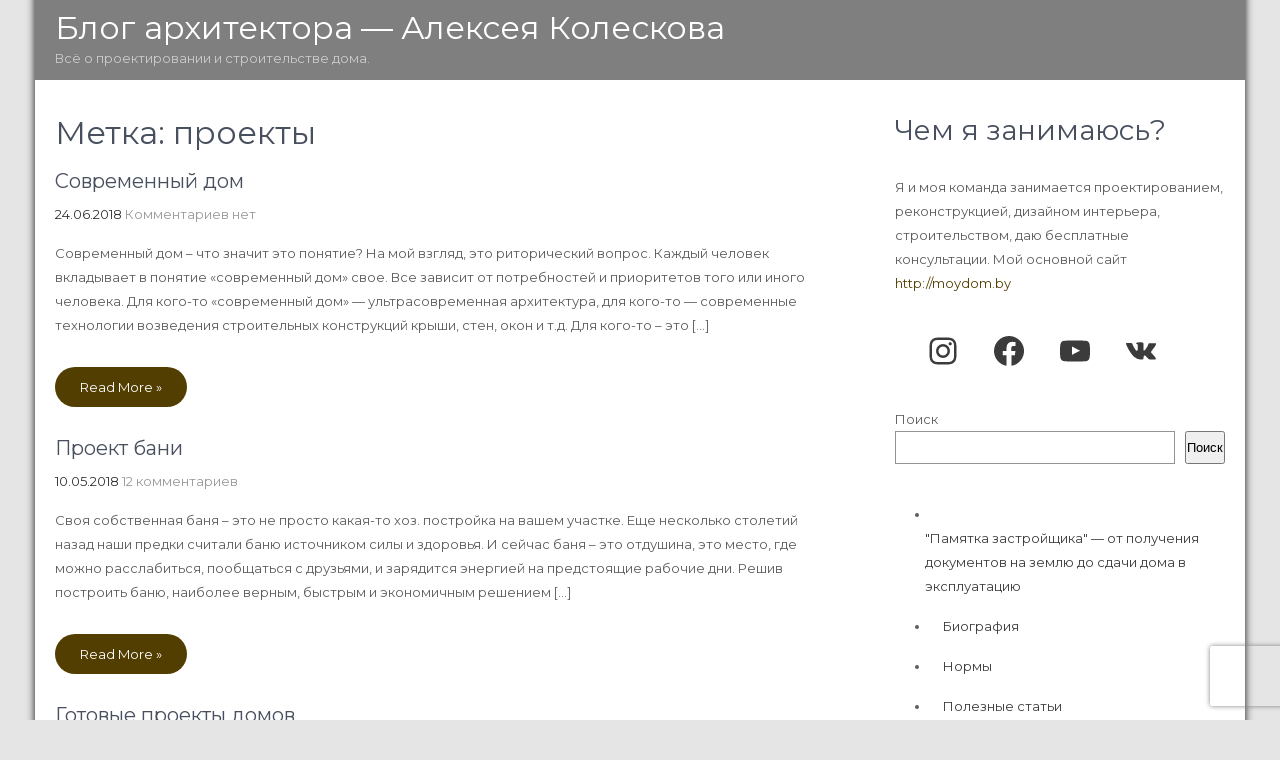

--- FILE ---
content_type: text/css
request_url: https://xn--b1afobdrdw.xn--90ais/wp-content/themes/buildup/style.css?ver=6.8.3
body_size: 5184
content:
/*
Theme Name: Buildup
Theme URI: https://gracethemes.com/themes/free-construction-renovation-wordpress-theme/
Author: Grace Themes
Author URI: https://gracethemes.com/
Description: Buildup is a Free Construction Renovation WordPress Theme. It is most useful for Construction, Renovation, Repair, Builders and Multi-Purpose Business. It is mobile friendly and user friendly. Demo Link: https://www.gracethemes.com/demo/buildup/

Version: 1.2.4
License: GNU General Public License version 2 or later
License URI: http://www.gnu.org/licenses/gpl-2.0.html
Text Domain: buildup
Requires PHP:  5.2
Tested up to: 5.6.2
Tags:blog,two-columns,right-sidebar,custom-logo,full-width-template,custom-colors,custom-header,featured-images,editor-style,custom-background,custom-menu,threaded-comments,theme-options, translation-ready

Buildup WordPress Theme has been created by Grace Themes(gracethemes.com), 2017.
Buildup WordPress Theme is released under the terms of GNU GPL
*/
body{ background-color:#fff; margin:0; padding:0;line-height:24px; font-size:13px; color:#5c5c5c; font-family:'Montserrat', sans-serif; -ms-word-wrap:break-word; word-wrap:break-word; }
*{ margin:0; padding:0; outline:none;}
img{ border:none; margin:0; padding:0; height:auto; max-width:100%;}
.wp-caption, .wp-caption-text, .sticky, .gallery-caption, .aligncenter{ margin:0; padding:0; max-width:100% !important;}
p{ margin:0; padding:0;}
a{ text-decoration:none; color:#efc62c;}
a:hover{ color:#333;}
ol,ul{ margin:0; padding:0;}
ul li ul, ul li ul li ul, ol li ol, ol li ol li ol{ margin-left:10px;}
h1,h2,h3,h4,h5,h6{ color:#484f5e; font-family:'Montserrat', sans-serif; margin:0 0 20px; padding:0; line-height:1.1; font-weight:400; }
h1{ font-size:32px;}
h2{ font-size:28px;}
h3{ font-size:24px;}
h4{ font-size:20px;}
h5{ font-size:18px;}
h6{ font-size:14px;}
.clear{ clear:both;}
.textwidget select{ width:100%;}
table{ width:100%}
.alignnone{ width:100%;}
img.alignleft, .alignleft{ float:left; margin:0 15px 0 0; padding:5px; border:1px solid #cccccc;}
img.alignright, .alignright{ float:right; margin:0 0 0 15px; padding:5px; border:1px solid #cccccc;}
.aligncenter, img.aligncenter { clear: both; display: block; margin-left: auto; margin-right: auto; margin-top:0;  height:auto;}
blockquote{border-left:5px solid #ccc; padding:10px 10px 10px 40px; color:#ccc; font-size:15px; line-height:1.5; margin-bottom:30px;}
blockquote p{ margin-bottom:0 !important;}

.left{ float:left;}
.right{ float:right;}

figcaption,figure{	display: block;}
figure {margin: 1em 0;}

hr {
	-webkit-box-sizing: content-box;
	-moz-box-sizing: content-box;
	box-sizing: content-box;
	height: 0;
	overflow: visible;
}
a {	background-color: transparent;	-webkit-text-decoration-skip: objects;}
.postmeta{padding:5px 0 15px; color:#888; }
.postmeta a{color:#999;}
.postmeta a:hover{color:#e74c3c;}
.breadcrumbs{padding:10px 0; margin-bottom:0;}
a:active,
a:hover {
	outline-width: 0;
}
abbr[title] {
	border-bottom: 1px #767676 dotted;
	text-decoration: none;
}
b,
strong {
	font-weight: inherit;
}
b,
strong {
	font-weight: 700;
}
pre {
	background: #eee;	
	font-size: 14px;
	font-size: 0.9375rem;
	line-height: 1.4;
	margin-bottom: 1.6em;
	max-width: 100%;
	overflow: auto;
	padding:20px;
}
dd {
	margin: 0 1.5em 1.5em;
	border-left:4px solid #ccc;
	padding-left:20px;
}

code,
kbd,
samp {
	font-family: monospace, monospace;
	font-size: 1em;
}
audio,
video {
	display: inline-block;
}

/*
Lists style CSS
--------------------------------------------------------------*/

ul,
ol {
	margin:0;
	padding: 0;
}
ul {list-style: inside none disc;}
ol {list-style: decimal;}

ul li,
ol li {
	margin-bottom: 0;
	margin-left: 1.5em;
}
dt {
	font-weight: 700;
}
dd {
	margin: 0 1.5em 1.5em;
}
audio:not([controls]) {
	display: none;
	height: 0;
}
img {
	border-style: none;
}
svg:not(:root) {
	overflow: hidden;
}
#comment-nav-above .nav-previous, #comment-nav-below .nav-previous{ float:none !important; margin:10px 0;}
ol.comment-list li{ list-style:none; margin-bottom:5px;}
#sitewrapper{ margin:0 auto;}

.container{ width:1170px; margin:0 auto; position:relative;}
.pagebanner{ height:280px; overflow:hidden; text-align:center;}
.pagebanner img{ position: relative; background-size:cover; width:100%; height:auto;}

.siteinner, 
.blog .header{ position:relative !important}
.header{ width:100%; z-index:999; top:auto; background-color:rgba(0,0,0,0.5) !important; position: absolute; }
body.home .fixed-header { position:fixed !important; top:0; z-index:999; padding:0 20px; }
body.home .boxlayout .fixed-header { width:auto; }
body.home .no-sticky{ position:relative !important; }
body.home .fixed-header .topstrip{ display:none;}
.topstrip{ background-color:#111; color:#fff; text-align:right;}
.topstrip .left a{color:#fff;}
.topstrip .social-icons a{ margin:0; padding:10px 10px 10px 18px; font-size:15px; color:#a3a9ab;}
.topstrip .social-icons a:hover{ color:#efc62c;}

.logo{float:left; z-index:999; padding:10px 0;  color:#fff;}
.logo h1{font-weight:400; margin:0; line-height:36px; color:#fff;}
.logo a{ color:#fff;}
.logo span{ color:#ccc; display:block;}

.columnright{float:right; width:70%;}
.infotitle{ display:none;}
.infobox{text-align:right; padding:5px 0; }

/*header menu css*/
.toggle{display: block;}
.toggle a{width:100%; color:#ffffff; background:url(images/mobile_nav_right.png) no-repeat right center #3e3e3e; padding:10px 10px; margin-top:5px; font-size:16px; display:none;}
.toggle a:hover{color:#ffffff !important;}
/*main menu*/
.mainmenu{ background-color:#efc62c;}
.sitemainmenu{ padding:0; position:relative; z-index:9999; text-align:right; }
.sitemainmenu ul {margin:0; padding:0; font-family:'Roboto Condensed', sans-serif; font-size:16px; font-weight:500; }
.sitemainmenu ul li{display:inline-block; position:relative; margin:0;}
.sitemainmenu ul li:last-child{border-right:none;}
.sitemainmenu ul li a{padding:35px 18px; display:block; color:#fff;}
.sitemainmenu ul li ul li{display:block; position:relative; float:none; top:1px; border-bottom:1px solid #555;}
.sitemainmenu ul li ul li a{display:block; padding-top:7px; padding-bottom:7px; position:relative; top:1px; text-align:left;}

.sitemainmenu ul li ul{display:none; z-index:9999999; position:relative; background-color:rgba(0,0,0,0.5);}
.sitemainmenu ul li:hover > ul{display:block; width:200px; position:absolute; left:0; text-align:left; }
.sitemainmenu ul li:hover ul li ul{display:none; position:relative;}
.sitemainmenu ul li:hover ul li:hover > ul{display:block; position:absolute; left:200px; top:0;}

section#home_slider{ padding:0; }
h2.sectiontitle{font-weight:600; font-size:30px; text-align:center; padding-bottom:20px; margin-bottom:40px; position:relative;}
h2.sectiontitle::after{ content:""; position:absolute; width:60px; height:2px; bottom:0; left:0; right:0; margin:auto; border-bottom:2px solid #111;}

/* = Section welcome section css
-------------------------------------------------------------- */
#welcome-sectiopn{ padding:50px 0;}
.welcomepage-thumb{ width:48%; float:left; box-sizing:border-box; position:relative; }
.welcomepage-thumb:after{ content:''; position:absolute; border:solid 2px #ffffff; width:80%; height:80%; margin:0 auto; left:0; right:0; top:50%; transform:translateY(-50%); -webkit-transition:translateY(-50%);    -moz-transition:translateY(-50%); -o-transition:translateY(-50%);-ms-transition:translateY(-50%);}

.welcomepage-thumb img{ width:100%; }
.welcomepage-content{width:48%; float:right; box-sizing:border-box; text-align:center;}
.welcomepage-content p{ margin-bottom:35px; line-height:24px;}

/* = Services section css
-------------------------------------------------------------- */
.last_column{clear:right; margin-right:0 !important; }
.ReadMore{ background-color:#efc62c;  color:#fff ;display: inline-block; padding:8px 25px; border-radius:20px; }
.ReadMore:hover{ background-color:#333;color:#fff ;}

/* = social icons css
-------------------------------------------------------------- */
.social-icons a{ color:#efc62c;  text-align:center;  vertical-align:middle; display:inline-block; margin:0; padding:8px; font-size:18px; }
.social-icons br{ display:none;}
.social-icons a:hover{ color:#333;}

/* = Page lay out css
-------------------------------------------------------------- */
.site-maincontentarea{ width:780px; margin:0; padding:0; float:left;}
.fullwidth{ width:100% !important; float:none  !important;}
.fullwidth p{ margin-bottom:15px;}

.boxlayout{ width:1210px; margin:0 auto; background-color:#fff; position:relative; box-shadow:0 -8px 8px #111;}
.fulllayout{ width:100% !important;}
#pagelayout_area{ padding:35px 0;}
#pagelayout_area p{ margin-bottom:30px; line-height:24px;}

.recent_articles{ margin-bottom:30px; }
.recent_articles h3, h3.single-title{ margin-bottom:5px; font-size:20px;}
.recent_articles h3 a{ color:#484f5e;}
.recent_articles h3 a:hover{ color:#efc62c;}
.recent_articles p{ margin-bottom:10px;}
.blog-meta{ font-style:italic; margin-bottom:8px;}
.post-date, .post-comment, .post-categories{ display:inline; color:#333;} 
.single_title{ margin-bottom:5px;}
.BlogPosts{ width:31.2%; float:left; margin:0 3% 0 0;}
.BlogPosts img{ width:100%;}
.BlogPosts h2{ margin:10px 0; font-size:22px; }
.post-thumb{ width:25%; float:left; margin:5px 25px 5px 0;}
.post-thumb img{ width:100%; }

/* = Four pagebox section
-------------------------------------------------------------- */
#fourbox-sectiopn{ padding:60px 0; border-top:1px solid #e1e1e1; box-shadow:0 1px 10px rgba(0, 0, 0, 0.1) inset}
.fourboxdiv{ background-color:#f8f8f8; width:23.4%; float:left; margin:0 2% 0 0; position:relative; box-sizing:border-box; text-align:center; }
.fourboxcontent{ padding:20px 15px;}
.fourboxdiv p{ margin-bottom:20px; line-height:20px; }
.fourboxthumb{ height:180px; overflow:hidden;}
.fourboxthumb img{ width:100%; height:auto; min-height:180px; display:block;}
.fourboxdiv h5{ font-size:15px; color:#404040; margin:0 0 20px 0; text-transform:uppercase;}
.fourboxdiv h5 a{color:#404040;}
.fourboxdiv .ReadMore{ background-color:#222; border-radius:0; padding:5px 15px; text-transform:uppercase;}
.fourboxdiv:hover h5 a{ color:#efc62c;}
.fourboxdiv:hover .ReadMore{ background-color:#efc62c;}

/* = sidebar
-------------------------------------------------------------- */
#sidebar{ width:330px; float:right;}
aside.widget{margin-bottom:30px; }
aside.widget ul{ list-style:disc; }
h3.widget-title{padding:12px 15px; margin-bottom:5px; color:#666; border-bottom: double #777; font-size:18px; text-transform:uppercase;}
#sidebar ul li{ list-style:inside none disc; padding:8px 0 8px 20px; list-style-position:inside; margin:0;}
#sidebar ul li a{ padding:0 0 0 10px; color:#3b3b3b;  display:inline-block; }
#sidebar ul li a:hover{ color:#34c6f6;}
#sidebar ul li:last-child{ border:none;}

#sidebar .search-form{ margin-bottom:20px;}
#sidebar .search-form input.search-field{ background-color:#f0efef; width:80%; padding: 12px 15px 12px 15px; box-sizing:border-box; border:1px solid #ddd; }
#sidebar .search-form input.search-submit{ background:url(images/search-icon.png) no-repeat center center #efc62c; padding: 12px 0 12px 0; font-size:0; width:20%; height:43px; float:right; border:0;}

/* = Footer css
-------------------------------------------------------------- */
.footer-copyright {  background-color:#0a0c0d; position:relative; padding:15px 0; color:#fff;}
.footer-copyright a:hover{ color:#fff;}
.copyright-txt { float:left;}
.copyright-txt span{color:#efc62c;}
.design-by { float:right;}


/* Buttons */
.button{ background-color:#ff6565; border-bottom:4px solid #e44545; color:#fff; padding:8px 20px; display:inline-block; border-radius:2px; -moz-border-radius:2px; -webkit-border-radius:2px; -o-border-radius:2px; -ms-border-radius:2px; }
.button:hover{background-color:#34c6f6; border-color:#1898c2; color:#fff;}

/* woocommerce CSS
================================================*/
a.added_to_cart{background:#e1472f; padding:5px; display:inline-block; color:#fff; line-height:1;}
a.added_to_cart:hover{background:#000000;}
a.button.added:before{content:'' !important;}
#bbpress-forums ul li{padding:0;}
#subscription-toggle a.subscription-toggle{padding:5px 10px; display:inline-block; color:#e1472f; margin-top:4px;}
textarea.wp-editor-area{border:1px #ccc solid;}
.woocommerce input[type=text], .woocommerce textarea{border:1px #ccc solid; padding:4px;}
form.woocommerce-ordering select{ padding:5px; color:#777777;}
.woocommerce table.shop_table th, .woocommerce-page table.shop_table th{ font-family:'Montserrat',san-serif; color:#ff8a00;}
.woocommerce ul.products li.product .price, .woocommerce-page ul.products li.product .price{ color:inherit !important;}
h1.product_title, p.price{ margin-bottom:10px;}
.woocommerce table.shop_table th, .woocommerce-page table.shop_table th{ font-family:'Montserrat',san-serif; color:#ff6d84;}
.woocommerce ul.products li, #payment ul.payment_methods li{ list-style:none !important;}
.woocommerce ul.products li.product .price, .woocommerce-page ul.products li.product .price{ color:inherit !important;}
.woocommerce table.shop_table th, .woocommerce table.shop_table td{ border-bottom:0px !important}

.woocommerce .quantity .qty{ padding:7px; border:1px solid #ccc;}
.woocommerce-Price-amount.amount{font-size:14px !important;}
.woocommerce div.product .product_title{ padding-bottom:20px !important;}
.woocommerce div.product form.cart{ margin-top:15px !important;}

/* Accessibility */
/* Text meant only for screen readers. */
.screen-reader-text {
  border: 0;
  clip: rect(1px, 1px, 1px, 1px);
  clip-path: inset(50%);
  height: 1px;
  margin: -1px;
  overflow: hidden;
  padding: 0;
  position: absolute !important;
  width: 1px;
  word-wrap: normal !important; 
  /* Many screen reader and browser combinations announce broken words as they would appear visually. */
}

.screen-reader-text:focus {
  background-color: #f1f1f1;
  border-radius: 3px;
  box-shadow: 0 0 2px 2px rgba(0, 0, 0, 0.6);
  clip: auto !important;
  clip-path: none;
  color: #21759b;
  display: block;
  font-size: 14px;
  font-size: 0.875rem;
  font-weight: bold;
  height: auto;
  left: 5px;
  line-height: normal;
  padding: 15px 23px 14px;
  text-decoration: none;
  top: 5px;
  width: auto;
  z-index: 100000;
  /* Above WP toolbar. */
}

/* Do not show the outline on the skip link target. */
#pagelayout_area[tabindex="-1"]:focus {
  outline: 0;
}

/* ============= Contact Page =========== */
.wpcf7{ margin:30px 0 0; padding:0;}
.wpcf7 input[type="text"], .wpcf7 input[type="tel"], .wpcf7 input[type="email"]{ width:40%; border:1px solid #cccccc; box-shadow:inset 1px 1px 2px #ccc; height:35px; padding:0 15px; color:#797979; margin-bottom:0;}
.wpcf7 textarea{width:60%; border:1px solid #cccccc; box-shadow:inset 1px 1px 2px #ccc; height:150px; color:#797979; margin-bottom:25px; font:12px arial; padding:10px; padding-right:0;}
.wpcf7 input[type="submit"]{background-color:#efc62c; width:auto; border:none; cursor:pointer; font:18px 'Montserrat',san-serif; color:#ffffff; padding:10px 40px; border-radius:3px;}	

/* Comment Form
=============================== */
h1.screen-reader-text{font:22px 'Montserrat',san-serif;}
.site-nav-previous, .nav-previous{ float:left;}
.site-nav-next, .nav-next{ float:right;}
h3#reply-title{font:300 18px 'Montserrat',san-serif;}
#comments{ margin:30px 0 0; padding:0;}
nav#nav-below{ margin-top:15px;}
nav.pagination .page-numbers{ background-color:#ccc; padding:10px 15px; font-size:15px; font-weight:600; color:#444;}
nav.pagination .page-numbers.current{background-color:#efc62c;}

/* Comment styles
---------------------------------- */

ol.commentlist{list-style:none;}
#commentform p{margin:5px 0;}
#commentform label{display:block;}
#commentform input#email, #commentform input#url, #commentform input#author, #commentform textarea, #commentform input#eazycfc_captcha{max-width:96%; border:1px #ccc solid; padding:5px 2%;}
#commentform input#submit{ background-color:#32373a; border:none; padding:8px 15px; color:#fff; display:inline-block; cursor:pointer;}
#commentform input#submit:hover{background:#34c6f6; border-bottom-color:#ccc; color:#fff;}
.form-allowed-tags{display:none;}
ul.errormsg{background:#ffe4e4;}
ul.errormsg li{padding:5px;}
.entry-content table, .comment-body table{ border-collapse:collapse; margin:10px 0;}
.entry-content table td, .entry-content table th, .comment-body table td, .comment-body table th{padding:10px 5px; text-align:left;}
.entry-content table th, .comment-body table th{color:#676767; font:normal 18px Oswald; border-bottom:1px #888 solid;}
.entry-content table td, .comment-body table td{border-bottom:1px #ccc solid;}
.fvch-codeblock:hover .comment-form-url{display:block !important;}
.commentlist, ol.commentlist {list-style:none; box-shadow:0 0 5px #666; -moz-box-shadow:0 0 5px #666; -webkit-box-shadow:0 0 5px #666; -khtml-box-shadow:0 0 5px #666; margin:10px 0; background-color:#fff; padding:10px 0;}
.commentlist li, ol.commentlist li { list-style:none; background-image:none !important; padding:0px 15px;}
.commentlist li ol li.depth-2, .commentlist li ol li.depth-3, .commentlist li ol li.depth-4, ol.commentlist li ol li.depth-2, ol.commentlist li ol li.depth-3, ol.commentlist li ol li.depth-4 { border-bottom:none;}
.commentlist li.bypostauthor article, ol.commentlist li.bypostauthor article { background:#f9ffe1;}
.commentlist article, .commentlist li.bypostauthor li article, ol.commentlist li.bypostauthor li article { border:none !important; padding:10px; position:relative; background-color:#fff;}
.commentlist li .fn { font-weight:normal; font-size:15px; font-style:normal;}
.commentlist li.bypostauthor .fn, ol.commentlist li.bypostauthor .fn { color:#000;}
img.avatar { vertical-align:middle; position:static; display:inline-block;}
.commentlist article a time { display:block; clear:both; padding:5px 0 10px; font-size:11px; font-style:italic; font-family:Georgia, "Times New Roman", Times, serif; }
.commentlist, ol.commentlist p { font-size:14px;}
.commentlist .reply span, ol.commentlist .reply span { display:none;}
.commentlist .reply a, ol.commentlist .reply a { display:block;	padding:10px; text-align:center; background:#f6f6f6; margin:5px 0; border:1px #ddd solid;}
.comment-author.vcard{display:inline-block; margin-right:15px;}
.comment-list ul.children li.comment{background-image:none; padding-left:5px;}

/* = Navigation Focus CSS
-------------------------------------------- */

button:focus,
input[type="button"]:focus,
input[type="reset"]:focus,
input[type="submit"]:focus,
input[type="text"]:focus,
input[type="email"]:focus,
input[type="url"]:focus,
input[type="password"]:focus,
input[type="search"]:focus,
input[type="number"]:focus,
input[type="tel"]:focus,
input[type="range"]:focus,
input[type="date"]:focus,
input[type="month"]:focus,
input[type="week"]:focus,
input[type="time"]:focus,
input[type="datetime"]:focus,
input[type="datetime-local"]:focus,
input[type="color"]:focus,
textarea:focus,
#sitewrapper a:focus {	
	outline: thin dotted #000000;
}

--- FILE ---
content_type: text/css
request_url: https://xn--b1afobdrdw.xn--90ais/wp-content/themes/buildup/css/responsive.css?ver=6.8.3
body_size: 1103
content:
/* Mobile Portrait View */
@media screen and (max-width:767px) {
*{box-sizing:border-box;}
.left, .right, .copyright-txt, .design-by{ float:none;}
.container { width:auto; padding:0 20px;}
.wrap_one{width:auto; text-align:center;}
.header, body.home .fixed-header { width:100%; padding:0; position:relative !important; background-color:rgba(0,0,0,1);}
.logo{ float:none; text-align:center; margin:0 auto; padding:8px 15px; position:relative; width: auto; display:table;}
.columnright{ float:none; width:100%;}
.infobox{ float:none; display:table; margin-bottom:10px;}
.welcomepage-thumb, .welcomepage-content{ float:none; width:100%;}
/*coloumn css*/
.post-thumb{ width:100%; float:none; margin:0 0 10px;}
/*sidebar css*/
#sidebar{ width:100%; float:none;}
#FrontBlogPost, #wrapfirst, #wrapsecond{ padding:40px 0;}
/* --------- Pages ------- */
.content-area{ width:auto; margin:0; padding:50px 20px;}
.site-maincontentarea{ width:auto; margin:0; padding:0; float:none;}
h2.section-title{ font-size:22px; line-height:26px;}
/*slider css*/
#slider{ top:0; margin:0;}
.nivo-directionNav a{ top:39% !important;}
.nivo-caption, .nivo-controlNav{ display:none !important;}
/*footer css */
.footer-copyright{ text-align:center;}
.cols-4{ width:100% !important; display:block; margin-right:0; margin-bottom:15%;}
/*custom css*/
h2.section_title{ text-align:center;}
/*front blog post*/
.BlogPosts{ float:none; width:auto; margin:0 0 10% 0;}
.wpcf7 input[type="text"], .wpcf7 input[type="tel"], .wpcf7 input[type="email"], .wpcf7 textarea{ width:100%;}
.welcomecontent, .welcomethumb{ width:auto; float:none; margin:0 0 35px;}
#sitewrapper{ width:100%;}
.fourboxdiv{ float:none; width:auto; margin:0 0 25px 0;}
}

/* Mobile Landscape View */
@media screen and (min-width: 481px) and (max-width: 767px){
*{box-sizing:border-box;}
.container, .content-area{ width:440px; margin:0 auto;}
.nivo-caption, .nivo-controlNav{ display:none !important;}
.nivo-caption{ width:65%; }
.slide_info h2{ font-size:20px !important; line-height:30px; text-shadow:1px 0 0 #333;}
.slide_info h2 span{ font-size:30px !important;}
.slide_info p{ padding:5px 0 !important;  font-size:13px !important; display:none;}
.headertop .left{ font-size:16px;}
.post-thumb{ width:50%; float:left; margin:5px 20px 10px 0;}

}

@media screen and (min-width:768px) and (max-width: 980px){
.header, body.home .fixed-header { width:100%; padding:0; position:relative !important; background-color:rgba(0,0,0,1);}
.infobox{ float:none;  margin-bottom:10px;}
.columnright{ float:none; width:100%;}
.logo{ float:none; text-align:center; margin:0 auto; padding:8px 15px; position:relative; width: auto; display:table;}
}

/* Tablet View */
@media screen and (max-width:1169px) and (min-width:768px) { 
*{box-sizing:border-box;}
.social-icons a{ box-sizing:content-box; margin-bottom:5px; }
.container { width:auto; padding:0 20px;}

/*slider css*/
.nivo-caption{ width:60%; bottom:15%;}
.slide_info h2{ font-size:24px !important; line-height:30px; }
.content-area{ width:auto; margin:0; padding:50px 20px;}
#sidebar{ width:30%;}
.site-maincontentarea{ width:65%;}
.cols-4 h5{ font-size:16px;}
/*custom  css*/
#sitewrapper{ width:100%;}
}

@media screen and (max-width:1169px) and (min-width:981px) { 
html{overflow-x:hidden; }
.nivo-caption{ bottom:20%;}
body.home .fixed-header { width:100%;}
}

@media screen and (max-width: 980px){
.toggleMenu{display: block;}
.sitemainmenu{float:none; margin:0; position:relative; overflow-x:hidden; background-color:#fff; border-radius:0; top:0; border-bottom:none; }
.sitemainmenu ul{color:#000; width:100% !important; float:none !important; margin:0; padding:0;}
.sitemainmenu ul li{border-top:1px #cccccc solid; display:block; float:none; text-align:left; border-bottom:none !important}
.sitemainmenu ul li a{padding:5px 10px !important; display:block; color:#000; border:none; text-align:left;}
.sitemainmenu ul li a:hover, .sitemainmenu ul li.current_page_item a{color:#efc62c;  border:none !important; border-radius:0;}
.sitemainmenu ul li ul, .sitemainmenu ul li ul ul{ display:block !important; background: transparent !important;}
.sitemainmenu ul li ul li a:before{content:"\00BB \00a0";}
.sitemainmenu ul li ul li a{padding-left:20px !important; }
.sitemainmenu ul li ul li a, .sitemainmenu ul li.current-menu-ancestor a.parent{ border:none; border-radius:0;}
.sitemainmenu ul li ul li ul li a{padding-left:30px !important;}
.sitemainmenu ul li ul li ul li ul li a{padding-left:40px !important;}
.sitemainmenu ul li:hover > ul{ background:none !important; box-shadow:none;}
.sitemainmenu ul li:hover > ul{ background: transparent !important; width:auto !important; display:block; position: relative !important; left:0; right:0; top:0; padding:0;}
.sitemainmenu ul li:hover ul li ul, .sitemainmenu ul li:hover ul li:hover > ul, .sitemainmenu ul li:hover ul li:hover > ul li ul{  background: transparent !important; display:block; position:relative !important;  right:0; left:0; top:0;}
.sitemainmenu ul li:hover ul li:hover ul, .sitemainmenu ul li:hover ul li:hover ul li:hover ul{ left:0 !important;}
}